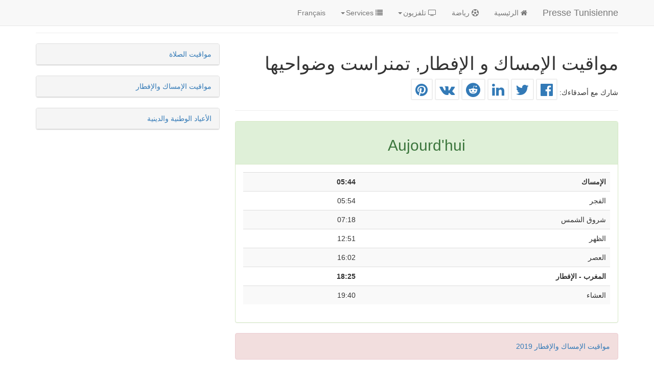

--- FILE ---
content_type: text/html; charset=UTF-8
request_url: http://tunisie.babalweb.net/ar/ramadan-2019-horaires-iftar-imsak.php?c=DZ&p=48
body_size: 7675
content:
<!DOCTYPE html>
<html lang="ar" dir="rtl">
<head>
<meta charset="utf-8">
<meta http-equiv="X-UA-Compatible" content="IE=edge">
<meta name="viewport" content="width=device-width, initial-scale=1">
<title>مواقيت الإمساك و الإفطار, تمنراست وضواحيها- Ramadan 2019</title>
<meta name="description" content="مواقيت الإمساك و الإفطار, تمنراست وضواحيها- Ramadan 2019. إمساكية شهر رمضان 1439/2019 مواعيد الصلوات الخمس والسحور وأذان المغرب. Annuaire de la presse tunisienne, presse marco, radio, television, chaines TV" />
<meta name="keywords" content="tunisie, annuaire, presse, dz, presse dz, press dz, presse tunisie, tunisie info, presse tunisienne, radio, television, chaines TV, journaux, newspapers, magazine, journal, info, actualité, news" />
<meta name="author" content="Babalweb Tunisie"/>
<meta property="og:url" content="http://tunisie.babalweb.net/ar/special/ramadan-2019-horaires-iftar-imsak.php?c=DZ&p=48" /><meta property="og:type" content="article" /><meta property="og:title" content="مواقيت الإمساك و الإفطار, تمنراست وضواحيها- Ramadan 2019" /><meta property="og:description" content="مواقيت الإمساك و الإفطار, تمنراست وضواحيها- Ramadan 2019. إمساكية شهر رمضان 1439/2019 مواعيد الصلوات الخمس والسحور وأذان المغرب." /><meta property="og:image" content="http://tunisie.babalweb.net/img/ramadan.jpg" /><base href="http://tunisie.babalweb.net/ar/" />
<!-- Latest compiled and minified CSS -->
<link rel="stylesheet" href="https://maxcdn.bootstrapcdn.com/bootstrap/3.3.7/css/bootstrap.min.css" integrity="sha384-BVYiiSIFeK1dGmJRAkycuHAHRg32OmUcww7on3RYdg4Va+PmSTsz/K68vbdEjh4u" crossorigin="anonymous">
<link rel="stylesheet" href="http://www.babalweb.net/ar/img/bootstrap-rtl.min.css" /><link rel="stylesheet" href="https://cdnjs.cloudflare.com/ajax/libs/font-awesome/4.7.0/css/font-awesome.min.css">
   <!-- HTML5 shim and Respond.js for IE8 support of HTML5 elements and media queries -->
    <!-- WARNING: Respond.js doesn't work if you view the page via file:// -->
    <!--[if lt IE 9]>
      <script src="https://oss.maxcdn.com/html5shiv/3.7.2/html5shiv.min.js"></script>
      <script src="https://oss.maxcdn.com/respond/1.4.2/respond.min.js"></script>
    <![endif]-->

<script>
  var _gaq = _gaq || [];
  _gaq.push(['_setAccount', 'UA-10390974-6']);
  _gaq.push(['_trackPageview']);

  (function() {
    var ga = document.createElement('script'); ga.type = 'text/javascript'; ga.async = true;
    ga.src = ('https:' == document.location.protocol ? 'https://ssl' : 'http://www') + '.google-analytics.com/ga.js';
    var s = document.getElementsByTagName('script')[0]; s.parentNode.insertBefore(ga, s);
  })();

</script>

<style>
.dropdown-menu {
	min-width: 200px;
	padding:1em;
}
.dropdown-menu.columns-2 {
	min-width: 400px;
}
.dropdown-menu.columns-3 {
	min-width: 600px;
}
.dropdown-menu li a {
	padding: 5px 15px;
	font-weight: 300;
}
.multi-column-dropdown {
	list-style: none;
  margin: 0px;
  padding: 0px;
}
.multi-column-dropdown li a {
	display: block;
	clear: both;
	line-height: 1.428571429;
	color: #333;
	white-space: normal;
}
.multi-column-dropdown li a:hover {
	text-decoration: none;
	color: #262626;
	background-color: #999;
}
 
@media (max-width: 767px) {
	.dropdown-menu.multi-column {
		min-width: 240px !important;
		overflow-x: hidden;
	}
}
.nav li{
    text-align:center;
}
</style>
</head>
<body id="top">
<nav id="myNavbar" class="navbar navbar-default navbar-fixed-top">
    <!-- Brand and toggle get grouped for better mobile display -->
    <div class="container">
        <div class="navbar-header">
            <button type="button" class="navbar-toggle" data-toggle="collapse" data-target="#navbarCollapse">
                <span class="sr-only">Toggle navigation</span>
                <span class="icon-bar"></span>
                <span class="icon-bar"></span>
                <span class="icon-bar"></span>
            </button>
            <a class="navbar-brand" href="#">
			Presse Tunisienne</a>
        </div>
        <!-- Collect the nav links, forms, and other content for toggling -->
        <div class="collapse navbar-collapse" id="navbarCollapse">
            <ul class="nav navbar-nav">
        <li><a href="index.php"><i class="fa fa-home"></i> الرئيسية</a></li>
        <li><a href="resultats-classement-championnat-de-tunisie-de-football.php"><i class="fa fa-futbol-o"></i> رياضة</a></li>
				<li class="dropdown">
				<a href="#" class="dropdown-toggle" data-toggle="dropdown" role="button" aria-expanded="false"><i class="fa fa-television" aria-hidden="true"></i> تلفزيون<span class="caret"></span></a>
				<div class="dropdown-menu multi-column columns-3" role="menu">
				<div class="row">
					<div class="col-sm-4">
					<ul class="multi-column-dropdown">
					<li class="lead"><a href="television/">Toutes</a></li>
					<li class="lead">Chaines tunisiennes</li>
						<li><a href="television/TN-Tunisie/HANNIBAL/Hannibal-TV" title="Regarder Hannibal TV en direct">Hannibal TV</a></li>				
						<li><a href="television/TN-Tunisie/NESSMA/Nessma-TV" title="Regarder Nessma TV en direct">Nessma TV</a></li>			
						<li><a href="television/TN-Tunisie/WATANIYA1/Wataniya-1-TV" title="Regarder Wataniya 1 TV en direct">Wataniya 1 TV</a></li>				
						<li><a href="television/TN-Tunisie/WATANIYA2/Wataniya-2-TV" title="Regarder Wataniya 2 TV en direct">Wataniya 2 TV</a></li>				
						<li><a href="television/TN-Tunisie/ELHIWARTN/Elhiwar-tounsi-TV" title="Regarder Elhiwar tounsi TV en direct">Elhiwar tounsi TV</a></li>				
						<li><a href="television/TN-Tunisie/ATTESSIA/Attessia-TV" title="Regarder Attessia TV en direct">Attessia TV</a></li>
						<li><a href="television/TN-Tunisie/MTUNISIATV/M-Tunisia-TV" title="Regarder M Tunisia TV en direct">M Tunisia TV</a></li>		
						<li><a href="television/TN-Tunisie/TUNISNA/Tunisna" title="Regarder Tunisna en direct">Tunisna</a></li>	
						<li><a href="television/TN-Tunisie/ALHIWAR/Alhiwar" title="Regarder Alhiwar en direct">Alhiwar</a></li>

					<li><a href="tv.php?country=TN">قنوات أخرى</a></li>					
					</ul>
					</div>
					<div class="col-sm-4">
					<ul class="multi-column-dropdown">
					<li  class="lead">Par pays</li>
					<li><a href="television/TN-Tunisie/">تونس</a></li>
					<li><a href="television/DZ-Algerie/">الجزائر</a></li>
					<li><a href="television/MA-Maroc/">المغرب</a></li>
					<li><a href="television/LY-Libye/">Libye</a></li>
					<li><a href="television/EG-Egypte/">مصر</a></li>
					<li><a href="television/SA-Arabie-Saoudite/">السعودية</a></li>
					<li><a href="television/JO-Jordan/">Jordanie</a></li>
					<li><a href="television/SY-Syrie/">Syrie</a></li>
					<li><a href="television/FR-France/">فرنسا</a></li>
					<li><a href="tv.php?country=AR">قنوات أخرى</a></li>
					</ul>
					</div>
					<div class="col-sm-4">
					<ul class="multi-column-dropdown">					
					<li class="lead">Par théma</li>
					<li><a href="tv.php?th=0">Générale</a></li>
					<li><a href="tv.php?th=10">Actualité</a></li>
					<li><a href="tv.php?th=1">Sport</a></li>
					<li><a href="tv.php?th=2">Culture</a></li>
					<li><a href="tv.php?th=8">Economie</a></li>
					<li><a href="tv.php?th=6">Religion</a></li>
					<li><a href="tv.php?th=3">Cuisine</a></li>
					<li><a href="tv.php?th=4">Enfants</a></li>
					<li><a href="tv.php?th=5">Drama</a></li>
					<li><a href="tv.php?th=7">Docmentaires</a></li>
					</ul>
					</div>
				</div>
				</div>
				</li>				

			<li class="dropdown">
				<a href="#" class="dropdown-toggle" data-toggle="dropdown" role="button" aria-expanded="false"><i class="fa fa-list" aria-hidden="true"></i> Services<span class="caret"></span></a>
				<ul class="dropdown-menu" role="menu">			 
				<li><a href="salat-horaires-de-priere.php">Horaires des prières</a></li>
				<li><a href="ramadan-2019-horaires-iftar-imsak.php">Ramadan : ifatr et imsak</a></li>
				<li><a href="fetes-nationales-et-religieuses-en-tunisie-2019.php">الأعياد الوطنية والدينية</a></li>
				</ul>
			</li>
			</ul>
			<ul class="nav navbar-nav navbar-right">
								<li><a href="http://tunisie.babalweb.net/fr/">Français</a></li>
							</ul>
		</div>
    </div>
</nav>
<div class="container" style="padding-top:44px">

<div class="row">
 	

			
</div>
<hr/>
<!-- ####################################################################################################### -->

<div class="row">
	<div class="col-xs-12 col-sm-12 col-md-8 col-lg-8">
<h1>مواقيت الإمساك و الإفطار, تمنراست وضواحيها </h1>
	شارك مع أصدقاءك: <a title="Share on Facebook" target="_blank" href="https://www.facebook.com/sharer.php?u=http%3A%2F%2Ftunisie.babalweb.net%2Far%2Fspecial%2Framadan-2019-horaires-iftar-imsak.php%3Fc%3DDZ%26p%3D48"><i class="fa fa-facebook-official fa-2x fa-border"></i></a>  <a title="Share on Twitter" target="_blank" href="https://twitter.com/intent/tweet?url=http%3A%2F%2Ftunisie.babalweb.net%2Far%2Fspecial%2Framadan-2019-horaires-iftar-imsak.php%3Fc%3DDZ%26p%3D48"><i class="fa fa-twitter fa-2x fa-border"></i></a>  <a title="Share on Linkedin" target="_blank" href="https://www.linkedin.com/shareArticle?mini=true&url=http%3A%2F%2Ftunisie.babalweb.net%2Far%2Fspecial%2Framadan-2019-horaires-iftar-imsak.php%3Fc%3DDZ%26p%3D48"><i class="fa fa-linkedin fa-2x fa-border"></i></a>  <a title="Share on Reddit" target="_blank" href="https://www.reddit.com/submit?url=http%3A%2F%2Ftunisie.babalweb.net%2Far%2Fspecial%2Framadan-2019-horaires-iftar-imsak.php%3Fc%3DDZ%26p%3D48"><i class="fa fa-reddit fa-2x fa-border"></i></a>  <a title="Share on VK" target="_blank" href="https://www.vk.com/share.php?url=http%3A%2F%2Ftunisie.babalweb.net%2Far%2Fspecial%2Framadan-2019-horaires-iftar-imsak.php%3Fc%3DDZ%26p%3D48"><i class="fa fa-vk fa-2x fa-border"></i></a>  <a title="Share on Pinterest" target="_blank" href="http://pinterest.com/pin/create/button/?url=http%3A%2F%2Ftunisie.babalweb.net%2Far%2Fspecial%2Framadan-2019-horaires-iftar-imsak.php%3Fc%3DDZ%26p%3D48"><i class="fa fa-pinterest fa-2x fa-border"></i></a> <hr/>	
<div class="panel panel-success"><div class="panel-heading text-center"><h2>Aujourd'hui</h2></div><div class="panel-body"><table class="table table-striped"><tr><td><b>الإمساك</b></td><td><b>05:44</b></td></tr><tr><td> الفجر</td><td>05:54</td></tr><tr><td> شروق الشمس</td><td>07:18</td></tr><tr><td> الظهر</td><td>12:51</td></tr><tr><td> العصر</td><td>16:02</td></tr><tr><td> <b>المغرب - الإفطار</b></td><td><b>18:25</b></td></tr><tr><td> العشاء</td><td>19:40</td></tr></table></div></div><div class="alert alert-danger">
	<a href="ramadan-2019-horaires-iftar-imsak.php" title="Horaires d'Imasak et Iftar, Ramadan 2019">مواقيت الإمساك والإفطار 2019</a>
</div>

<h2>Ramadan 2019</h2>
<table class="table table-striped table-responsive">
<thead>
<tr>
<td> اليوم</td>
<td>  الإمساك</td>
<td>  الفجر  </td>
<td class="hidden-xs"> شروق الشمس </td>
<td class="hidden-xs"> الظهر  </td>
<td class="hidden-xs">  العصر </td>
<td class="hidden-xs">  غروب الشمس </td>
<td> المغرب - الإفطار</td>
<td class="hidden-xs"> العشاء </td>
</tr>
</thead>
<tbody>
<tr><td>الاثنين 06 ماي</td><td>04:24</td><td>04:34</td><td class="hidden-xs">06:02</td><td class="hidden-xs">12:35</td><td class="hidden-xs">15:58</td><td class="hidden-xs">19:07</td><td>19:07</td><td class="hidden-xs">20:26</td></tr><tr><td>الثلاثاء 07 ماي</td><td>04:23</td><td>04:33</td><td class="hidden-xs">06:02</td><td class="hidden-xs">12:34</td><td class="hidden-xs">15:57</td><td class="hidden-xs">19:08</td><td>19:08</td><td class="hidden-xs">20:26</td></tr><tr><td>الأربعاء 08 ماي</td><td>04:23</td><td>04:33</td><td class="hidden-xs">06:01</td><td class="hidden-xs">12:34</td><td class="hidden-xs">15:57</td><td class="hidden-xs">19:08</td><td>19:08</td><td class="hidden-xs">20:27</td></tr><tr><td>الخميس 09 ماي</td><td>04:22</td><td>04:32</td><td class="hidden-xs">06:01</td><td class="hidden-xs">12:34</td><td class="hidden-xs">15:57</td><td class="hidden-xs">19:08</td><td>19:08</td><td class="hidden-xs">20:27</td></tr><tr><td>الجمعة 10 ماي</td><td>04:21</td><td>04:31</td><td class="hidden-xs">06:00</td><td class="hidden-xs">12:34</td><td class="hidden-xs">15:56</td><td class="hidden-xs">19:09</td><td>19:09</td><td class="hidden-xs">20:28</td></tr><tr><td>السبت 11 ماي</td><td>04:20</td><td>04:30</td><td class="hidden-xs">05:59</td><td class="hidden-xs">12:34</td><td class="hidden-xs">15:56</td><td class="hidden-xs">19:09</td><td>19:09</td><td class="hidden-xs">20:29</td></tr><tr><td>الأحد 12 ماي</td><td>04:20</td><td>04:30</td><td class="hidden-xs">05:59</td><td class="hidden-xs">12:34</td><td class="hidden-xs">15:56</td><td class="hidden-xs">19:10</td><td>19:10</td><td class="hidden-xs">20:29</td></tr><tr><td>الاثنين 13 ماي</td><td>04:19</td><td>04:29</td><td class="hidden-xs">05:58</td><td class="hidden-xs">12:34</td><td class="hidden-xs">15:56</td><td class="hidden-xs">19:10</td><td>19:10</td><td class="hidden-xs">20:30</td></tr><tr><td>الثلاثاء 14 ماي</td><td>04:18</td><td>04:28</td><td class="hidden-xs">05:58</td><td class="hidden-xs">12:34</td><td class="hidden-xs">15:55</td><td class="hidden-xs">19:11</td><td>19:11</td><td class="hidden-xs">20:31</td></tr><tr><td>الأربعاء 15 ماي</td><td>04:17</td><td>04:27</td><td class="hidden-xs">05:58</td><td class="hidden-xs">12:34</td><td class="hidden-xs">15:55</td><td class="hidden-xs">19:11</td><td>19:11</td><td class="hidden-xs">20:31</td></tr><tr><td>الخميس 16 ماي</td><td>04:17</td><td>04:27</td><td class="hidden-xs">05:57</td><td class="hidden-xs">12:34</td><td class="hidden-xs">15:55</td><td class="hidden-xs">19:12</td><td>19:12</td><td class="hidden-xs">20:32</td></tr><tr><td>الجمعة 17 ماي</td><td>04:16</td><td>04:26</td><td class="hidden-xs">05:57</td><td class="hidden-xs">12:34</td><td class="hidden-xs">15:55</td><td class="hidden-xs">19:12</td><td>19:12</td><td class="hidden-xs">20:33</td></tr><tr><td>السبت 18 ماي</td><td>04:16</td><td>04:26</td><td class="hidden-xs">05:56</td><td class="hidden-xs">12:34</td><td class="hidden-xs">15:55</td><td class="hidden-xs">19:13</td><td>19:13</td><td class="hidden-xs">20:33</td></tr><tr><td>الأحد 19 ماي</td><td>04:15</td><td>04:25</td><td class="hidden-xs">05:56</td><td class="hidden-xs">12:34</td><td class="hidden-xs">15:54</td><td class="hidden-xs">19:13</td><td>19:13</td><td class="hidden-xs">20:34</td></tr><tr><td>الاثنين 20 ماي</td><td>04:14</td><td>04:24</td><td class="hidden-xs">05:55</td><td class="hidden-xs">12:34</td><td class="hidden-xs">15:54</td><td class="hidden-xs">19:14</td><td>19:14</td><td class="hidden-xs">20:35</td></tr><tr><td>الثلاثاء 21 ماي</td><td>04:14</td><td>04:24</td><td class="hidden-xs">05:55</td><td class="hidden-xs">12:34</td><td class="hidden-xs">15:54</td><td class="hidden-xs">19:14</td><td>19:14</td><td class="hidden-xs">20:35</td></tr><tr><td>الأربعاء 22 ماي</td><td>04:13</td><td>04:23</td><td class="hidden-xs">05:55</td><td class="hidden-xs">12:35</td><td class="hidden-xs">15:54</td><td class="hidden-xs">19:14</td><td>19:14</td><td class="hidden-xs">20:36</td></tr><tr><td>الخميس 23 ماي</td><td>04:13</td><td>04:23</td><td class="hidden-xs">05:55</td><td class="hidden-xs">12:35</td><td class="hidden-xs">15:54</td><td class="hidden-xs">19:15</td><td>19:15</td><td class="hidden-xs">20:36</td></tr><tr><td>الجمعة 24 ماي</td><td>04:12</td><td>04:22</td><td class="hidden-xs">05:54</td><td class="hidden-xs">12:35</td><td class="hidden-xs">15:54</td><td class="hidden-xs">19:15</td><td>19:15</td><td class="hidden-xs">20:37</td></tr><tr><td>السبت 25 ماي</td><td>04:12</td><td>04:22</td><td class="hidden-xs">05:54</td><td class="hidden-xs">12:35</td><td class="hidden-xs">15:53</td><td class="hidden-xs">19:16</td><td>19:16</td><td class="hidden-xs">20:38</td></tr><tr><td>الأحد 26 ماي</td><td>04:11</td><td>04:21</td><td class="hidden-xs">05:54</td><td class="hidden-xs">12:35</td><td class="hidden-xs">15:53</td><td class="hidden-xs">19:16</td><td>19:16</td><td class="hidden-xs">20:38</td></tr><tr><td>الاثنين 27 ماي</td><td>04:11</td><td>04:21</td><td class="hidden-xs">05:53</td><td class="hidden-xs">12:35</td><td class="hidden-xs">15:53</td><td class="hidden-xs">19:17</td><td>19:17</td><td class="hidden-xs">20:39</td></tr><tr><td>الثلاثاء 28 ماي</td><td>04:11</td><td>04:21</td><td class="hidden-xs">05:53</td><td class="hidden-xs">12:35</td><td class="hidden-xs">15:53</td><td class="hidden-xs">19:17</td><td>19:17</td><td class="hidden-xs">20:39</td></tr><tr><td>الأربعاء 29 ماي</td><td>04:10</td><td>04:20</td><td class="hidden-xs">05:53</td><td class="hidden-xs">12:35</td><td class="hidden-xs">15:53</td><td class="hidden-xs">19:18</td><td>19:18</td><td class="hidden-xs">20:40</td></tr><tr><td>الخميس 30 ماي</td><td>04:10</td><td>04:20</td><td class="hidden-xs">05:53</td><td class="hidden-xs">12:35</td><td class="hidden-xs">15:53</td><td class="hidden-xs">19:18</td><td>19:18</td><td class="hidden-xs">20:41</td></tr><tr><td>الجمعة 31 ماي</td><td>04:10</td><td>04:20</td><td class="hidden-xs">05:53</td><td class="hidden-xs">12:36</td><td class="hidden-xs">15:53</td><td class="hidden-xs">19:19</td><td>19:19</td><td class="hidden-xs">20:41</td></tr><tr><td>السبت 01 جوان</td><td>04:09</td><td>04:19</td><td class="hidden-xs">05:53</td><td class="hidden-xs">12:36</td><td class="hidden-xs">15:53</td><td class="hidden-xs">19:19</td><td>19:19</td><td class="hidden-xs">20:42</td></tr><tr><td>الأحد 02 جوان</td><td>04:09</td><td>04:19</td><td class="hidden-xs">05:52</td><td class="hidden-xs">12:36</td><td class="hidden-xs">15:53</td><td class="hidden-xs">19:19</td><td>19:19</td><td class="hidden-xs">20:42</td></tr><tr><td>الاثنين 03 جوان</td><td>04:09</td><td>04:19</td><td class="hidden-xs">05:52</td><td class="hidden-xs">12:36</td><td class="hidden-xs">15:53</td><td class="hidden-xs">19:20</td><td>19:20</td><td class="hidden-xs">20:43</td></tr><tr><td>الثلاثاء 04 جوان</td><td>04:09</td><td>04:19</td><td class="hidden-xs">05:52</td><td class="hidden-xs">12:36</td><td class="hidden-xs">15:53</td><td class="hidden-xs">19:20</td><td>19:20</td><td class="hidden-xs">20:43</td></tr></tbody>
</table>

<script type="text/javascript">
	
	var method = 5;
	document.getElementById('method').selectedIndex = Math.min(method, 6);

</script>
<h2>أماكن  أخرى (الجزائر)</h2><a class="btn btn-default" title="مواقيت الإمساك و الإفطار, جيجل وضواحيها- Ramadan 2019" href="ramadan-2019-horaires-iftar-imsak.php?c=DZ&p=0">جيجل</a> <a class="btn btn-default" title="مواقيت الإمساك و الإفطار, تيزي وزو وضواحيها- Ramadan 2019" href="ramadan-2019-horaires-iftar-imsak.php?c=DZ&p=1">تيزي وزو</a> <a class="btn btn-default" title="مواقيت الإمساك و الإفطار, برج بوعريريج وضواحيها- Ramadan 2019" href="ramadan-2019-horaires-iftar-imsak.php?c=DZ&p=2">برج بوعريريج</a> <a class="btn btn-default" title="مواقيت الإمساك و الإفطار, المسيلة وضواحيها- Ramadan 2019" href="ramadan-2019-horaires-iftar-imsak.php?c=DZ&p=3">المسيلة</a> <a class="btn btn-default" title="مواقيت الإمساك و الإفطار, قالمة وضواحيها- Ramadan 2019" href="ramadan-2019-horaires-iftar-imsak.php?c=DZ&p=4">قالمة</a> <a class="btn btn-default" title="مواقيت الإمساك و الإفطار, ام البواقي وضواحيها- Ramadan 2019" href="ramadan-2019-horaires-iftar-imsak.php?c=DZ&p=5">ام البواقي</a> <a class="btn btn-default" title="مواقيت الإمساك و الإفطار, أدرار وضواحيها- Ramadan 2019" href="ramadan-2019-horaires-iftar-imsak.php?c=DZ&p=6">أدرار</a> <a class="btn btn-default" title="مواقيت الإمساك و الإفطار, سيدي بلعباس وضواحيها- Ramadan 2019" href="ramadan-2019-horaires-iftar-imsak.php?c=DZ&p=7">سيدي بلعباس</a> <a class="btn btn-default" title="مواقيت الإمساك و الإفطار, تلمسان وضواحيها- Ramadan 2019" href="ramadan-2019-horaires-iftar-imsak.php?c=DZ&p=8">تلمسان</a> <a class="btn btn-default" title="مواقيت الإمساك و الإفطار, بني ونيف وضواحيها- Ramadan 2019" href="ramadan-2019-horaires-iftar-imsak.php?c=DZ&p=9">بني ونيف</a> <a class="btn btn-default" title="مواقيت الإمساك و الإفطار, العبادلة وضواحيها- Ramadan 2019" href="ramadan-2019-horaires-iftar-imsak.php?c=DZ&p=10">العبادلة</a> <a class="btn btn-default" title="مواقيت الإمساك و الإفطار, نعامة وضواحيها- Ramadan 2019" href="ramadan-2019-horaires-iftar-imsak.php?c=DZ&p=11">نعامة</a> <a class="btn btn-default" title="مواقيت الإمساك و الإفطار, سكيكدة وضواحيها- Ramadan 2019" href="ramadan-2019-horaires-iftar-imsak.php?c=DZ&p=12">سكيكدة</a> <a class="btn btn-default" title="مواقيت الإمساك و الإفطار, جانت وضواحيها- Ramadan 2019" href="ramadan-2019-horaires-iftar-imsak.php?c=DZ&p=13">جانت</a> <a class="btn btn-default" title="مواقيت الإمساك و الإفطار, إن امناس وضواحيها- Ramadan 2019" href="ramadan-2019-horaires-iftar-imsak.php?c=DZ&p=14">إن امناس</a> <a class="btn btn-default" title="مواقيت الإمساك و الإفطار, إن امقل وضواحيها- Ramadan 2019" href="ramadan-2019-horaires-iftar-imsak.php?c=DZ&p=15">إن امقل</a> <a class="btn btn-default" title="مواقيت الإمساك و الإفطار, البيض وضواحيها- Ramadan 2019" href="ramadan-2019-horaires-iftar-imsak.php?c=DZ&p=16">البيض</a> <a class="btn btn-default" title="مواقيت الإمساك و الإفطار, الوادي وضواحيها- Ramadan 2019" href="ramadan-2019-horaires-iftar-imsak.php?c=DZ&p=17">الوادي</a> <a class="btn btn-default" title="مواقيت الإمساك و الإفطار, حاسي مسعود وضواحيها- Ramadan 2019" href="ramadan-2019-horaires-iftar-imsak.php?c=DZ&p=18">حاسي مسعود</a> <a class="btn btn-default" title="مواقيت الإمساك و الإفطار, الشلف وضواحيها- Ramadan 2019" href="ramadan-2019-horaires-iftar-imsak.php?c=DZ&p=19">الشلف</a> <a class="btn btn-default" title="مواقيت الإمساك و الإفطار, معسكر وضواحيها- Ramadan 2019" href="ramadan-2019-horaires-iftar-imsak.php?c=DZ&p=20">معسكر</a> <a class="btn btn-default" title="مواقيت الإمساك و الإفطار, مستغانم وضواحيها- Ramadan 2019" href="ramadan-2019-horaires-iftar-imsak.php?c=DZ&p=21">مستغانم</a> <a class="btn btn-default" title="مواقيت الإمساك و الإفطار, سعيدة وضواحيها- Ramadan 2019" href="ramadan-2019-horaires-iftar-imsak.php?c=DZ&p=22">سعيدة</a> <a class="btn btn-default" title="مواقيت الإمساك و الإفطار, تيارت وضواحيها- Ramadan 2019" href="ramadan-2019-horaires-iftar-imsak.php?c=DZ&p=23">تيارت</a> <a class="btn btn-default" title="مواقيت الإمساك و الإفطار, بجاية وضواحيها- Ramadan 2019" href="ramadan-2019-horaires-iftar-imsak.php?c=DZ&p=24">بجاية</a> <a class="btn btn-default" title="مواقيت الإمساك و الإفطار, البليدة وضواحيها- Ramadan 2019" href="ramadan-2019-horaires-iftar-imsak.php?c=DZ&p=25">البليدة</a> <a class="btn btn-default" title="مواقيت الإمساك و الإفطار, البويرة وضواحيها- Ramadan 2019" href="ramadan-2019-horaires-iftar-imsak.php?c=DZ&p=26">البويرة</a> <a class="btn btn-default" title="مواقيت الإمساك و الإفطار, المدية وضواحيها- Ramadan 2019" href="ramadan-2019-horaires-iftar-imsak.php?c=DZ&p=27">المدية</a> <a class="btn btn-default" title="مواقيت الإمساك و الإفطار, سوق أهراس وضواحيها- Ramadan 2019" href="ramadan-2019-horaires-iftar-imsak.php?c=DZ&p=28">سوق أهراس</a> <a class="btn btn-default" title="مواقيت الإمساك و الإفطار, تبسة وضواحيها- Ramadan 2019" href="ramadan-2019-horaires-iftar-imsak.php?c=DZ&p=29">تبسة</a> <a class="btn btn-default" title="مواقيت الإمساك و الإفطار, أدرار وضواحيها- Ramadan 2019" href="ramadan-2019-horaires-iftar-imsak.php?c=DZ&p=30">أدرار</a> <a class="btn btn-default" title="مواقيت الإمساك و الإفطار, رقان وضواحيها- Ramadan 2019" href="ramadan-2019-horaires-iftar-imsak.php?c=DZ&p=31">رقان</a> <a class="btn btn-default" title="مواقيت الإمساك و الإفطار, بشار وضواحيها- Ramadan 2019" href="ramadan-2019-horaires-iftar-imsak.php?c=DZ&p=32">بشار</a> <a class="btn btn-default" title="مواقيت الإمساك و الإفطار, تندوف وضواحيها- Ramadan 2019" href="ramadan-2019-horaires-iftar-imsak.php?c=DZ&p=33">تندوف</a> <a class="btn btn-default" title="مواقيت الإمساك و الإفطار, إليزي وضواحيها- Ramadan 2019" href="ramadan-2019-horaires-iftar-imsak.php?c=DZ&p=34">إليزي</a> <a class="btn btn-default" title="مواقيت الإمساك و الإفطار, اراك وضواحيها- Ramadan 2019" href="ramadan-2019-horaires-iftar-imsak.php?c=DZ&p=35">اراك</a> <a class="btn btn-default" title="مواقيت الإمساك و الإفطار, عين صالح وضواحيها- Ramadan 2019" href="ramadan-2019-horaires-iftar-imsak.php?c=DZ&p=36">عين صالح</a> <a class="btn btn-default" title="مواقيت الإمساك و الإفطار, المنيعة وضواحيها- Ramadan 2019" href="ramadan-2019-horaires-iftar-imsak.php?c=DZ&p=37">المنيعة</a> <a class="btn btn-default" title="مواقيت الإمساك و الإفطار, الأغواط وضواحيها- Ramadan 2019" href="ramadan-2019-horaires-iftar-imsak.php?c=DZ&p=38">الأغواط</a> <a class="btn btn-default" title="مواقيت الإمساك و الإفطار, تقرت وضواحيها- Ramadan 2019" href="ramadan-2019-horaires-iftar-imsak.php?c=DZ&p=39">تقرت</a> <a class="btn btn-default" title="مواقيت الإمساك و الإفطار, ورقلة وضواحيها- Ramadan 2019" href="ramadan-2019-horaires-iftar-imsak.php?c=DZ&p=40">ورقلة</a> <a class="btn btn-default" title="مواقيت الإمساك و الإفطار, بسكرة وضواحيها- Ramadan 2019" href="ramadan-2019-horaires-iftar-imsak.php?c=DZ&p=41">بسكرة</a> <a class="btn btn-default" title="مواقيت الإمساك و الإفطار, الجلفة وضواحيها- Ramadan 2019" href="ramadan-2019-horaires-iftar-imsak.php?c=DZ&p=42">الجلفة</a> <a class="btn btn-default" title="مواقيت الإمساك و الإفطار, سطيف وضواحيها- Ramadan 2019" href="ramadan-2019-horaires-iftar-imsak.php?c=DZ&p=43">سطيف</a> <a class="btn btn-default" title="مواقيت الإمساك و الإفطار, باتنة وضواحيها- Ramadan 2019" href="ramadan-2019-horaires-iftar-imsak.php?c=DZ&p=44">باتنة</a> <a class="btn btn-default" title="مواقيت الإمساك و الإفطار, عنابة وضواحيها- Ramadan 2019" href="ramadan-2019-horaires-iftar-imsak.php?c=DZ&p=45">عنابة</a> <a class="btn btn-default" title="مواقيت الإمساك و الإفطار, قسنطينة وضواحيها- Ramadan 2019" href="ramadan-2019-horaires-iftar-imsak.php?c=DZ&p=46">قسنطينة</a> <a class="btn btn-default" title="مواقيت الإمساك و الإفطار, وهران وضواحيها- Ramadan 2019" href="ramadan-2019-horaires-iftar-imsak.php?c=DZ&p=47">وهران</a> <a class="btn btn-default" title="مواقيت الإمساك و الإفطار, تمنراست وضواحيها- Ramadan 2019" href="ramadan-2019-horaires-iftar-imsak.php?c=DZ&p=48">تمنراست</a> <a class="btn btn-default" title="مواقيت الإمساك و الإفطار, غرداية وضواحيها- Ramadan 2019" href="ramadan-2019-horaires-iftar-imsak.php?c=DZ&p=49">غرداية</a> <a class="btn btn-default" title="مواقيت الإمساك و الإفطار, الجزائر العاصمة وضواحيها- Ramadan 2019" href="ramadan-2019-horaires-iftar-imsak.php?c=DZ&p=50">الجزائر العاصمة</a> <a class="btn btn-default" title="مواقيت الإمساك و الإفطار, بومرداس وضواحيها- Ramadan 2019" href="ramadan-2019-horaires-iftar-imsak.php?c=DZ&p=51">بومرداس</a> <a class="btn btn-default" title="مواقيت الإمساك و الإفطار, تيسمسيلت وضواحيها- Ramadan 2019" href="ramadan-2019-horaires-iftar-imsak.php?c=DZ&p=52">تيسمسيلت</a> <a class="btn btn-default" title="مواقيت الإمساك و الإفطار, تيبازة وضواحيها- Ramadan 2019" href="ramadan-2019-horaires-iftar-imsak.php?c=DZ&p=53">تيبازة</a> <a class="btn btn-default" title="مواقيت الإمساك و الإفطار, غليزان وضواحيها- Ramadan 2019" href="ramadan-2019-horaires-iftar-imsak.php?c=DZ&p=54">غليزان</a> <a class="btn btn-default" title="مواقيت الإمساك و الإفطار, النعامة وضواحيها- Ramadan 2019" href="ramadan-2019-horaires-iftar-imsak.php?c=DZ&p=55">النعامة</a> <a class="btn btn-default" title="مواقيت الإمساك و الإفطار, ميلة وضواحيها- Ramadan 2019" href="ramadan-2019-horaires-iftar-imsak.php?c=DZ&p=56">ميلة</a> <a class="btn btn-default" title="مواقيت الإمساك و الإفطار, خنشلة وضواحيها- Ramadan 2019" href="ramadan-2019-horaires-iftar-imsak.php?c=DZ&p=57">خنشلة</a> <a class="btn btn-default" title="مواقيت الإمساك و الإفطار, الطارف وضواحيها- Ramadan 2019" href="ramadan-2019-horaires-iftar-imsak.php?c=DZ&p=58">الطارف</a> <a class="btn btn-default" title="مواقيت الإمساك و الإفطار, عين تموشنت وضواحيها- Ramadan 2019" href="ramadan-2019-horaires-iftar-imsak.php?c=DZ&p=59">عين تموشنت</a> <a class="btn btn-default" title="مواقيت الإمساك و الإفطار, عين الدفلة وضواحيها- Ramadan 2019" href="ramadan-2019-horaires-iftar-imsak.php?c=DZ&p=60">عين الدفلة</a> <a class="btn btn-default" title="مواقيت الإمساك و الإفطار, آيت يحيى وضواحيها- Ramadan 2019" href="ramadan-2019-horaires-iftar-imsak.php?c=DZ&p=61">آيت يحيى</a> <a class="btn btn-default" title="مواقيت الإمساك و الإفطار, الطاهير وضواحيها- Ramadan 2019" href="ramadan-2019-horaires-iftar-imsak.php?c=DZ&p=62">الطاهير</a> <h2>بلدان</h2><a class="btn btn-default" title="مواقيت الإمساك و الإفطار, - Ramadan 2019" href="ramadan-2019-horaires-iftar-imsak.php?m=01&y=2026&c=TN">تونس</a> <a class="btn btn-default" title="مواقيت الإمساك و الإفطار, - Ramadan 2019" href="ramadan-2019-horaires-iftar-imsak.php?m=01&y=2026&c=MA">المغرب</a> <a class="btn btn-default" title="مواقيت الإمساك و الإفطار, - Ramadan 2019" href="ramadan-2019-horaires-iftar-imsak.php?m=01&y=2026&c=DZ">الجزائر</a> <a class="btn btn-default" title="مواقيت الإمساك و الإفطار, - Ramadan 2019" href="ramadan-2019-horaires-iftar-imsak.php?m=01&y=2026&c=EG">مصر</a> <a class="btn btn-default" title="مواقيت الإمساك و الإفطار, - Ramadan 2019" href="ramadan-2019-horaires-iftar-imsak.php?m=01&y=2026&c=FR">فرنسا</a> <a class="btn btn-default" title="مواقيت الإمساك و الإفطار, - Ramadan 2019" href="ramadan-2019-horaires-iftar-imsak.php?m=01&y=2026&c=BE">بلجيكا</a> <a class="btn btn-default" title="مواقيت الإمساك و الإفطار, - Ramadan 2019" href="ramadan-2019-horaires-iftar-imsak.php?m=01&y=2026&c=CH">سويسرا</a> <a class="btn btn-default" title="مواقيت الإمساك و الإفطار, - Ramadan 2019" href="ramadan-2019-horaires-iftar-imsak.php?m=01&y=2026&c=DE">ألمانيا</a> <a class="btn btn-default" title="مواقيت الإمساك و الإفطار, - Ramadan 2019" href="ramadan-2019-horaires-iftar-imsak.php?m=01&y=2026&c=AT">النمسا</a> <a class="btn btn-default" title="مواقيت الإمساك و الإفطار, - Ramadan 2019" href="ramadan-2019-horaires-iftar-imsak.php?m=01&y=2026&c=CA">كندا</a> 
<br/><br/>


		<br/><br/>

    </div>
	<div class="col-xs-12 col-sm-12 col-md-4 col-lg-4">
		<div class="panel panel-default">
			<div class="panel-heading"><a href="salat-horaires-de-priere.php" title="مواقيت الصلاة في المغرب">مواقيت الصلاة</a></div>
		</div>
		<div class="panel panel-default">
			<div class="panel-heading"><a href="ramadan-2019-horaires-iftar-imsak.php" title="Horaires d'Imasak et Iftar, Ramadan 2019">مواقيت الإمساك والإفطار</a></div>
		</div>
		<div class="panel panel-default">
			<div class="panel-heading"><a href="fetes-nationales-et-religieuses-en-tunisie-2019.php" title="الأعياد الوطنية والدينية, العطل والإجازات في المغرب">الأعياد الوطنية والدينية</a></div>
		</div>



			</div>
</div>

<div id="footer" style="padding:1em;background-color:#000;color:#FFFFFF;">
<!--
 <div id="newsletter">
      <h2>Stay In The Know !</h2>
      <p>Please enter your email to join our mailing list</p>
      <form action="#" method="post">
        <fieldset>
          <legend>News Letter</legend>
          <input type="text" value="Enter Email Here&hellip;"  onfocus="this.value=(this.value=='Enter Email Here&hellip;')? '' : this.value ;" />
          <input type="submit" name="news_go" id="news_go" value="GO" />
        </fieldset>
      </form>
      <p>To unsubscribe please <a href="#">click here &raquo;</a></p>
    </div>
    <div class="footbox">
      <h2>Lacus interdum</h2>
      <ul>
        <li><a href="#">Praesent et eros</a></li>
        <li><a href="#">Praesent et eros</a></li>
        <li><a href="#">Lorem ipsum dolor</a></li>
        <li><a href="#">Suspendisse in neque</a></li>
        <li class="last"><a href="#">Praesent et eros</a></li>
      </ul>
    </div>
-->
    <div class="footbox">
      <h2>Presse du monde</h2>
      <ul>
        <li><a href="http://www.presse-algerie.net">Presse algérienne</a></li>
        <li><a href="http://www.presse-maroc.com">Presse marocaine</a></li>
        <li><a href="http://tunisie.babalweb.net">Presse tunisienne</a></li>
        <li><a href="http://www.egyptweb.net">Presse egyptienne</a></li>
        <li><a href="http://france.babalweb.net">Presse française</a></li>
        <li><a href="http://canada.babalweb.net">Presse canadienne</a></li>
      </ul>
    </div>

    <div class="footbox">
      <h2>Autres sites</h2>
      <ul>
        <li><a href="http://www.babalweb.net/">Babalweb</a></li>
        <li class="last"><a href="http://www.sciencedz.net">Sciences</a></li>
      </ul>
    </div>
    <br class="clear" />
</div>
<!-- ####################################################################################################### -->
<div id="copyright">
    <p class="fl_left">Copyright &copy; 2019 - All Rights Reserved - <a href="#">Babalweb</a></p>
    <p class="fl_right"></p>
    <br class="clear" />
</div>
</div>
<!-- Latest compiled and minified JavaScript -->
<script src="https://ajax.googleapis.com/ajax/libs/jquery/1.11.2/jquery.min.js"></script>
<script src="https://maxcdn.bootstrapcdn.com/bootstrap/3.3.7/js/bootstrap.min.js"></script>

<!-- Histats.com  START  (aync)-->
<script>var _Hasync= _Hasync|| [];
_Hasync.push(['Histats.start', '1,4258758,4,0,0,0,00010000']);
_Hasync.push(['Histats.fasi', '1']);
_Hasync.push(['Histats.track_hits', '']);
(function() {
var hs = document.createElement('script'); hs.type = 'text/javascript'; hs.async = true;
hs.src = ('//s10.histats.com/js15_as.js');
(document.getElementsByTagName('head')[0] || document.getElementsByTagName('body')[0]).appendChild(hs);
})();</script>
<noscript><a href="/" target="_blank"><img  src="//sstatic1.histats.com/0.gif?4258758&101" alt="stat counter" style="border:none;"></a></noscript>
<!-- Histats.com  END  -->
</body>
</html>
